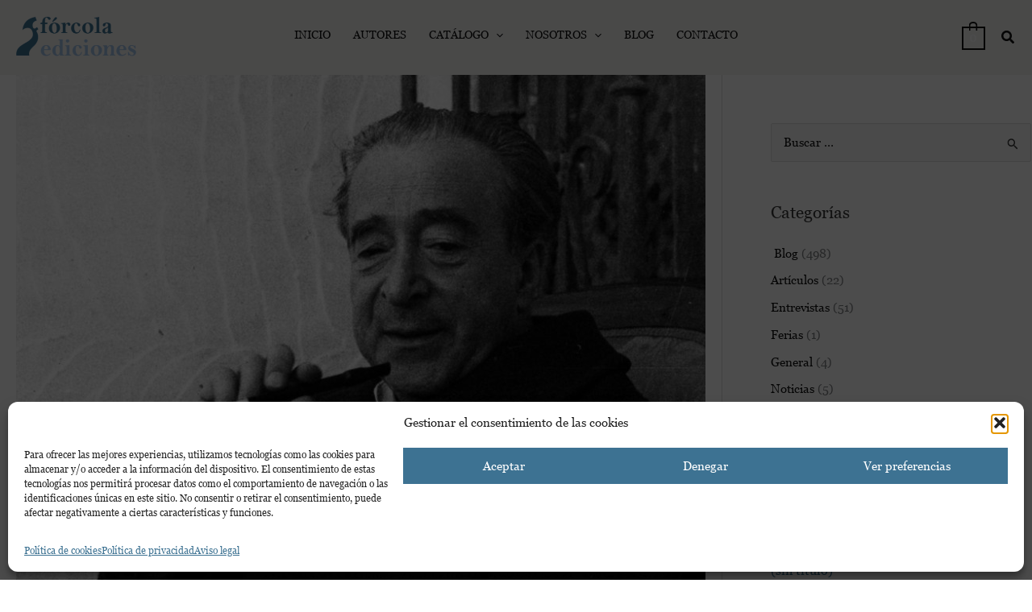

--- FILE ---
content_type: text/css
request_url: https://forcolaediciones.com/wp-content/themes/itSerra/style.css?ver=6.9
body_size: 2399
content:
/*
Theme Name:   itSerra
Description:  Personalización por itSerra
Author:       itSerra
Author URL:   https://itserra.com
Template:     astra
Version:      1.0
License:      GNU General Public License v2 or later
License URI:  http://www.gnu.org/licenses/gpl-2.0.html
Text Domain:  itSerra
*/
@font-face {
    font-family: "Georgia";
    src: local('Georgia Bold'), local('Georgia-Bold'), url('fonts/Georgia-Bold.woff2') format('woff2'), url('fonts/Georgia-Bold.woff') format('woff');
    font-weight: bold;
    font-style: normal;
    font-display: swap;
}

@font-face {
    font-family: "Georgia";
    src: local("Georgia"), url('fonts/Georgia.woff2') format('woff2'), url('fonts/Georgia.woff') format('woff');
    font-weight: normal;
    font-style: normal;
    font-display: swap;
}
:root {
    --letras: #121212;
    --black: #000000;
    --white: #FFFFFF;
    --black-600: #0d0d0d;
    --black-300: #5b5b5b;
    --blue: #3D7292;
}

::-moz-placeholder{
    color: var(--letras) !important;
    opacity: 1;
}
::placeholder-shown{
    color: var(--letras) !important;
}
::-webkit-input-placeholder{
    color: var(--letras) !important;
}
::-ms-placeholder{
    color: var(--letras) !important;
}
::placeholder{
    color: var(--letras) !important;
    opacity: 1 !important;
}

.playfair, .poppins, .single-product div.product .woocommerce-product-details__short-description, .single-product div.product .product_meta, .single-product div.product .entry-content{
    font-family: "Georgia" !important;
}

body, p, button, input, select, textarea, .ast-button, .ast-custom-button{
    font-family: "Georgia";
    font-size: 16px;
    line-height: 1.5;
}
a{
    outline: none !important;
}
h1, h2, h3, h4, h5, h6{
    font-family: "Georgia";
}

h1, .ast-single-post .entry-title, .page-title{
    font-size: 46px;
}
/*Footer*/
footer ul li a{
    font-size: 14px;
}
.footer-widget-area #block-13{
    margin: 0;
}
#menu-mapa-tienda {
    text-align: center;
}

/*Loop Products*/
.woocommerce ul.products li.product .astra-shop-summary-wrap a.ast-loop-product__link {
    float: left;
}
.woocommerce ul.products li.product .price {
    float: right;
}
.woocommerce ul.products li.product .astra-shop-summary-wrap a.button {
    display: inline-block;
    height: auto;
    overflow: hidden;
    width: 100%;
    margin: 0 auto !important;
    text-align: center;
    border-radius: 0;
    border: 1px solid transparent;
}
.woocommerce ul.products li.product .astra-shop-summary-wrap a.button:hover {
    background: transparent;
    color: rgb(61, 114, 146);
    border: 1px solid rgb(61, 114, 146);
}

#contacto input:not([type="submit"], [type="checkbox"]), #contacto select, #contacto textarea{
    border: 1px solid var(--letras);
    margin-bottom: 10px;
}
#contacto input[type="submit"]{
    margin: 0 auto;
    display: block;
}
.wpcf7-list-item {
    margin: 0;
}

/*Boletin*/
input[type="email"], input[type="number"], input[type="password"], input[type="reset"], input[type="search"], input[type="tel"], input[type="text"], input[type="url"], select, textarea{
    border-radius: 0;
}
.elementor-field-type-acceptance .elementor-field-subgroup .elementor-field-option label {
    font-size: 12px !important;
}
#boletin ::-moz-placeholder{
    color: var(--white) !important;
    opacity: 1;
}
#boletin ::placeholder-shown{
    color: var(--white) !important;
}
#boletin ::-webkit-input-placeholder{
    color: var(--white) !important;
}
#boletin ::-ms-placeholder{
    color: var(--white) !important;
}
#boletin ::placeholder{
    color: var(--white) !important;
    opacity: 1 !important;
}

/*Blog*/
.ast-row article.type-post .blog-layout-1 {
    padding: 0 10px;
    margin-bottom: 20px;
}
.ast-row article.type-post .blog-layout-1 .post-content {
    border: 1px solid var(--blue);
    padding: 15px;
    height: 100%;
}
.ast-row article.type-post p {
    text-align: center;
    font-size: 14px;
    margin: 40px 0;
}
.ast-row article.type-post p.read-more {
    position: absolute;
    bottom: 10px;
    left: 0;
    width: 100%;
    margin: 0;
}
.ast-row article.type-post p.read-more a{
    display: inline-block;
    background: var(--blue);
    border: 1px solid transparent;
    color: var(--white);
    padding: 5px 10px;
}
.ast-row article.type-post p.read-more a:hover{
    color: var(--blue);
    background: transparent;
    border: 1px solid var(--blue);
}
.ast-separate-container .ast-article-post{
    border-bottom: none;
}
.ast-row article.type-post h2{
    font-size: 18px;
}
.ast-row article.type-post h2 a{
    color: var(--blue) !important;
}
/*.sidebar-lista-noticias{}*/
.sidebar-main #block-3, .sidebar-main #block-7, .sidebar-main #block-9, .sidebar-main #block-11{
    margin: 0;
}
.wp-block-latest-posts > li > a {
    font-size: 16px;
    line-height: 1.2;
    display: block;
    color: var(--blue);
}
.wp-block-latest-posts > li > a:hover {
    color: var(--letras);
}

/* Ficha producto ----------------------------- */
.woocommerce-breadcrumb{
    margin-top: 30px !important;
}
#desc-content p, .summary.entry-summary p{
    margin-bottom: 0px;
}

.woocommerce-product-details__short-description, .autores{
    margin-top: 15px;
}
.woocommerce-product-details__short-description{
    position: relative;
}
.woocommerce-product-details__short-description .ver-mas{
    display: inline-block;
}
.woocommerce-product-details__short-description .ver-mas:before{
    content: '...';
}
/*.woocommerce-product-details__short-description .ver-mas.active:before{
    content: '';
}
.woocommerce-product-details__short-description .ver-mas.active{
    position: absolute;
    bottom: 0;
    right: 0;
}*/
.woocommerce-product-details__short-description .ver-menos,

.woocommerce-product-details__short-description span{
    display: none;
}
/*.woocommerce-product-details__short-description span.active{
    display: inline;
}*/

.subtitle{
    font-family: "Georgia";
}

.single_variation_wrap .price{
    margin-top: 30px !important;
    color: #3d7292 !important;
}

.ebook{
    margin-top: 15px;
}

.ficha-tecnica{
    margin-top: 30px;
}
.ficha-tecnica h3{
    font-family: "Georgia";
    font-style: normal;
    font-size: 20px;
    color: #3d7292;
    margin: 20px 0;
}

.variations_form{
    margin-top: 45px;
}
.variations th{
    display: none !important;
}
.woocommerce div.product form.cart .variations{
    border-bottom: 0px;
}
.reset_variations, .product_meta{
    display: none !important;
}

.related.products > h2{
    font-size: 38px !important;
    text-align: center;
    margin-top: 45px;
}

.woo-variation-swatches .variable-items-wrapper{
    margin-left: 0px !important;
}
.woo-variation-swatches .variable-items-wrapper .variable-item:not(.radio-variable-item).selected, .woo-variation-swatches .variable-items-wrapper .variable-item:not(.radio-variable-item).selected:hover{
    -webkit-box-shadow: var(--wvs-selected-item-box-shadow,0 0 0 2px #3d7292);
    box-shadow: var(--wvs-selected-item-box-shadow,0 0 0 2px #3d7292);
    color: var(--wvs-selected-item-text-color,#3d7292);
}
.woo-variation-swatches .variable-items-wrapper .variable-item {
    margin-top: 15px !important;
    padding: 5px 10px !important;
    height: auto !important;
    margin-right: 10px !important;
}

#financiacion {
    display: grid;
    grid-template-columns: repeat(3, 1fr);
    gap: 30px;
}
#financiacion img {
    margin-bottom: 20px;
    max-height: 200px;
    width: 100%;
    object-fit: contain;
}
#financiacion p {
    font-size: 14px;
    margin-bottom: 5px;
}

/* Loop productos ----------------------------- */
.woocommerce-loop-product__title, .products h2{
    font-family: "Georgia" !important;
    font-size: 20px !important;
}

.astra-shop-summary-wrap .price, .ast-loop-product__link{
    display: block;
    float: none !important;
}

/* Autores */
.tax-pa_autores.ast-left-sidebar #primary {
    padding: 0 !important;
    border: none !important;
    display: grid;
    width: 100%;
    gap: 30px;
}
.tax-pa_autores .woocommerce-products-header h1, .tax-pa_autores .woocommerce-products-header .term-description {
    background: #f5f5f4;
}
.tax-pa_autores .woocommerce-products-header h1{
    padding: 15px 15px 20px 15px;
    margin: 0;
}
.tax-pa_autores .woocommerce-products-header .term-description {
    padding: 15px;
}
.tax-pa_autores #primary section > h3 {
    margin-bottom: 20px;
}

.listado-letras {
    margin: 30px 0;
    text-align: center;
}
.listado-autores a, .listado-letras a {
    text-decoration: none;
    color: var(--blue);
}
.listado-autores {
    margin-bottom: 50px;
}
.listado-autores h3 {
    color: var(--blue);
    margin-bottom: 10px;
}
.listado-autores ul {
    list-style: none;
}

/*Sidebar*/
.descarga a, .ir-a {
    background: var(--blue);
    color: var(--white);
    padding: 15px;
    display: block;
    text-align: center;
    text-transform: uppercase;
}
.descarga a:hover, .ir-a {
    background: var(--black);
}
.ir-a{
    font-size: 18px;
    display: inline-block;
    text-decoration: none !important;
}

/*FIX*/
.ast-page-builder-template .entry-header{
    margin: 0;
}
.ast-desktop .ast-builder-menu-1 .menu-item .sub-menu .menu-link {
    padding: 10px 14px;
}

.woocommerce form .form-row textarea, .woocommerce input[type="email"], .woocommerce input[type="number"], .woocommerce input[type="password"], .woocommerce input[type="reset"], .woocommerce input[type="search"], .woocommerce input[type="tel"], .woocommerce input[type="text"], .woocommerce input[type="url"], .woocommerce textarea, .woocommerce-page form .form-row textarea, .woocommerce-page input[type="email"], .woocommerce-page input[type="number"], .woocommerce-page input[type="password"], .woocommerce-page input[type="reset"], .woocommerce-page input[type="search"], .woocommerce-page input[type="tel"], .woocommerce-page input[type="text"], .woocommerce-page input[type="url"], .woocommerce-page textarea{
    background: transparent;
}
.woocommerce ul.products li.product.product-category > a, .woocommerce-page ul.products li.product.product-category > a{
    display: block;
}
.woocommerce ul.products li.product.product-category a img {
    width: auto;
    max-width: 100%;
    margin: 0 auto;
}
.woocommerce ul.products li.product .woocommerce-loop-category__title{
    position: relative;
    left: 0;
    right: 0;
}

.site-above-footer-wrap[data-section="section-above-footer-builder"] .ast-builder-grid-row {
    padding: 0;
}
.site-above-footer-wrap[data-section="section-above-footer-builder"] .ast-builder-grid-row p{
    margin: 0;
}

footer ul li a.wp-block-social-link-anchor{
    font-size: 30px;
}

#block-6 {
    margin-bottom: 15px;
}

/*.ast-page-builder-template .site-content > .ast-container {
padding: 0 20px;
}*/

.block{
    display: block !important;
}

@media(min-width:921px){
    #menu-mapa-tienda li {
        display: inline-block;
    }

    /* Autores */
    .listado-autores ul {
        column-count: 4;
    }
    .tax-pa_autores.ast-left-sidebar #primary {
        grid-template-columns: 35% 65%;
    }
    .tax-pa_autores.woocommerce ul.products {
        grid-template-columns: repeat(3, 1fr);
    }
}
@media (min-width: 970px){
    .ficha-tecnica{
        background-color: #f5f5f4;
        padding: 15px;
    }
}

@media(max-width:920px){
    footer img {
        width: 50%;
    }
}
@media (max-width: 767px){
    .elementor-grid-mobile-2 .elementor-grid {
        grid-template-columns: repeat(1,1fr);
    }
    /*    .woocommerce ul.products li.product .astra-shop-summary-wrap a.button{
    width: 75%;
    }*/
    #financiacion {
        display: grid;
        grid-template-columns: repeat(1, 1fr);
        gap: 30px;
    }
}

#menu-mapa-tienda li{
    padding: 0px 5px;
}

.single_add_to_cart_button.button.alt:hover{
    color: #3d7292 !important;
    border-color: #3d7292 !important;
}

.woocommerce div.product .woocommerce-variation-add-to-cart, 
.woocommerce div.product.product-type-simple form.cart{
    display: block !important;
}

.woocommerce ul.products li.product .astra-shop-summary-wrap, 
.woocommerce-page ul.products li.product .astra-shop-summary-wrap{
    padding: 0px !important;    
}

#nav_menu-6 {
    margin-bottom: 30px;
}

h2, .entry-content h2 {
    font-size: 1.1em;    
}

.woocommerce a.button.alt:hover, .woocommerce a.button:hover, .woocommerce-page table.cart td.actions .button:hover, .woocommerce-page #content table.cart td.actions .button:hover {
    border-color: #3d7292;
    color: #3d7292;
}

--- FILE ---
content_type: text/javascript
request_url: https://forcolaediciones.com/wp-content/themes/itSerra/js/actions.js
body_size: -39
content:
let listaAutores = document.querySelectorAll(".listado-letras a"), autores = document.querySelectorAll('[id^="autor-"]');
if (listaAutores) {
    listaAutores.forEach((autor) => {
        autor.addEventListener("click", (e) => {
            e.preventDefault();
            autores.forEach((contenido) => {
                contenido.style.display = "none";
            });
            document.querySelector(autor.getAttribute("href")).style.display = "block";
        });
    });
}

jQuery( document ).ready( function( $ ) { 
    $('.woocommerce-product-details__short-description span').hide();
    $('.woocommerce-product-details__short-description .ver-menos').hide();
    $('.woocommerce-product-details__short-description .ver-mas').on('click', function(){
        $('.woocommerce-product-details__short-description .ver-mas').toggle();
        $('.woocommerce-product-details__short-description span').toggle();
        $('.woocommerce-product-details__short-description .ver-menos').toggle();
    });
    
    $('.woocommerce-product-details__short-description .ver-menos').on('click', function(){
        $('.woocommerce-product-details__short-description .ver-mas').toggle();
        $('.woocommerce-product-details__short-description span').toggle();
        $('.woocommerce-product-details__short-description .ver-menos').toggle();
    });
});

window.addEventListener('load', function () {});